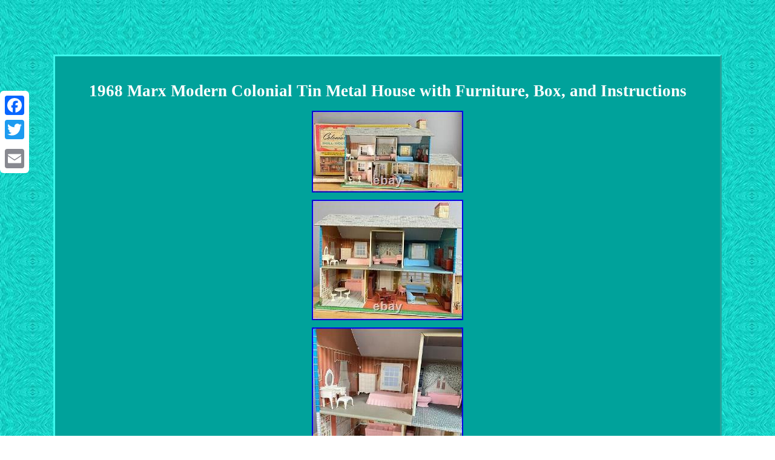

--- FILE ---
content_type: text/html
request_url: https://marxplayset.info/1968-marx-modern-colonial-tin-metal-house-with-furniture-box-and-instructions.html
body_size: 2387
content:
<!DOCTYPE html>

	 <html>
	    	<HEAD>   


<meta http-equiv="content-type" content="text/html; charset=UTF-8"/>

<meta name=viewport content="width=device-width, initial-scale=1"/>  <title>1968 Marx Modern Colonial Tin Metal House with Furniture, Box, and Instructions</title>
 

    	 <STYLE type="text/css">	
	.zthv
{padding-top:25;padding-bottom:25; text-align:left;}   
 .yhfnv{ display:inline-block;
 border-color:#3CF7EC; background-color:#00A29B;width:82%;
padding:24px;border-width:3px;font-family:Trebuchet; font-size:16px; border-style:outset;color:#FFFFFF; 	text-align:center;
}
		 	
	   .yhfnv ol	 {  margin:0px;list-style-type:square;padding:0px;}

 .yhfnv img:hover {border-width:3px;border-color:#FFFFFF;		} 
	.yhfnv ul{padding:0px;margin:0px; list-style-type:none;} 
.yhfnv table{display:inline-block;	
}
 

 
.yhfnv ul li 
{
display:inline; 
}
 
	
table td{	padding:2px;display:inline-block;  word-break:break-word;	}	

.yhfnv img{max-width:100%;height:auto; 
margin:4px;} 




a{font-family:Trebuchet;
font-size:11px; text-decoration:none;
font-weight:normal;color:#FFFFFF;	}
 
   			 	
.zthv a{ margin-right:11px;	  color:#FFFFFF;text-decoration:none;
 
font-size:13px;}	   
body{
	 margin:90px auto;background-image:url("marx-play-set.gif");width:100%;
text-align:center;	} 		 


 

H1{ 	margin-bottom:13px;

font-size:27px;}	 
		 

 
 @media only screen and (max-width: 760px), (min-device-width: 768px) and (max-device-width: 1024px)  {    .a2a_floating_style.a2a_vertical_style { display:none; }	  
 table, thead, tbody, th, td, tr{
display:block;   }  
 	
td{
 position:relative;border:none;padding-left:50%;}	 

a{width:100%;
 display:block;
margin-bottom:10px; } 

 }  </style>
   <script async src="soy.js" type="text/javascript"></script> <script src="bhyg.js" type="text/javascript" async></script>
<SCRIPT type="text/javascript" src="//static.addtoany.com/menu/page.js" async></SCRIPT> 	
</HEAD>
  
  
	


<body>

 
 
 	<div class="a2a_kit a2a_kit_size_32 a2a_floating_style a2a_vertical_style" style="left:0px; top:150px;">

 
 
	<a class="a2a_button_facebook"></a>  <a class="a2a_button_twitter"></a> 	 <a class="a2a_button_google_plus"></a>
 
 

<a class="a2a_button_email"></a>   
 </div> 
 <div class="yhfnv"><H1>1968 Marx Modern Colonial Tin Metal House with Furniture, Box, and Instructions</H1> <img class="[base64]" src="https://marxplayset.info/pics/1968-Marx-Modern-Colonial-Tin-Metal-House-with-Furniture-Box-and-Instructions-01-bv.jpg" title="1968 Marx Modern Colonial Tin Metal House with Furniture, Box, and Instructions" alt="1968 Marx Modern Colonial Tin Metal House with Furniture, Box, and Instructions"/>
 
 <br/>
<img class="[base64]" src="https://marxplayset.info/pics/1968-Marx-Modern-Colonial-Tin-Metal-House-with-Furniture-Box-and-Instructions-02-waa.jpg" title="1968 Marx Modern Colonial Tin Metal House with Furniture, Box, and Instructions" alt="1968 Marx Modern Colonial Tin Metal House with Furniture, Box, and Instructions"/> <br/> 
<img class="[base64]" src="https://marxplayset.info/pics/1968-Marx-Modern-Colonial-Tin-Metal-House-with-Furniture-Box-and-Instructions-03-hidx.jpg" title="1968 Marx Modern Colonial Tin Metal House with Furniture, Box, and Instructions" alt="1968 Marx Modern Colonial Tin Metal House with Furniture, Box, and Instructions"/><br/>


<img class="[base64]" src="https://marxplayset.info/pics/1968-Marx-Modern-Colonial-Tin-Metal-House-with-Furniture-Box-and-Instructions-04-hjjc.jpg" title="1968 Marx Modern Colonial Tin Metal House with Furniture, Box, and Instructions" alt="1968 Marx Modern Colonial Tin Metal House with Furniture, Box, and Instructions"/> <br/>
<img class="[base64]" src="https://marxplayset.info/pics/1968-Marx-Modern-Colonial-Tin-Metal-House-with-Furniture-Box-and-Instructions-05-dn.jpg" title="1968 Marx Modern Colonial Tin Metal House with Furniture, Box, and Instructions" alt="1968 Marx Modern Colonial Tin Metal House with Furniture, Box, and Instructions"/><br/> 
 <img class="[base64]" src="https://marxplayset.info/pics/1968-Marx-Modern-Colonial-Tin-Metal-House-with-Furniture-Box-and-Instructions-06-czc.jpg" title="1968 Marx Modern Colonial Tin Metal House with Furniture, Box, and Instructions" alt="1968 Marx Modern Colonial Tin Metal House with Furniture, Box, and Instructions"/><br/>
  

<img class="[base64]" src="https://marxplayset.info/pics/1968-Marx-Modern-Colonial-Tin-Metal-House-with-Furniture-Box-and-Instructions-07-hcbi.jpg" title="1968 Marx Modern Colonial Tin Metal House with Furniture, Box, and Instructions" alt="1968 Marx Modern Colonial Tin Metal House with Furniture, Box, and Instructions"/>

 <br/>
 
<img class="[base64]" src="https://marxplayset.info/pics/1968-Marx-Modern-Colonial-Tin-Metal-House-with-Furniture-Box-and-Instructions-08-lhsq.jpg" title="1968 Marx Modern Colonial Tin Metal House with Furniture, Box, and Instructions" alt="1968 Marx Modern Colonial Tin Metal House with Furniture, Box, and Instructions"/>
  <br/>  <img class="[base64]" src="https://marxplayset.info/pics/1968-Marx-Modern-Colonial-Tin-Metal-House-with-Furniture-Box-and-Instructions-09-js.jpg" title="1968 Marx Modern Colonial Tin Metal House with Furniture, Box, and Instructions" alt="1968 Marx Modern Colonial Tin Metal House with Furniture, Box, and Instructions"/><br/> 	 
<img class="[base64]" src="https://marxplayset.info/pics/1968-Marx-Modern-Colonial-Tin-Metal-House-with-Furniture-Box-and-Instructions-10-gxbi.jpg" title="1968 Marx Modern Colonial Tin Metal House with Furniture, Box, and Instructions" alt="1968 Marx Modern Colonial Tin Metal House with Furniture, Box, and Instructions"/> <br/>   

<img class="[base64]" src="https://marxplayset.info/pics/1968-Marx-Modern-Colonial-Tin-Metal-House-with-Furniture-Box-and-Instructions-11-vll.jpg" title="1968 Marx Modern Colonial Tin Metal House with Furniture, Box, and Instructions" alt="1968 Marx Modern Colonial Tin Metal House with Furniture, Box, and Instructions"/>
<br/>	<img class="[base64]" src="https://marxplayset.info/pics/1968-Marx-Modern-Colonial-Tin-Metal-House-with-Furniture-Box-and-Instructions-12-jjo.jpg" title="1968 Marx Modern Colonial Tin Metal House with Furniture, Box, and Instructions" alt="1968 Marx Modern Colonial Tin Metal House with Furniture, Box, and Instructions"/> <br/>		<img class="[base64]" src="https://marxplayset.info/pics/1968-Marx-Modern-Colonial-Tin-Metal-House-with-Furniture-Box-and-Instructions-13-eeu.jpg" title="1968 Marx Modern Colonial Tin Metal House with Furniture, Box, and Instructions" alt="1968 Marx Modern Colonial Tin Metal House with Furniture, Box, and Instructions"/><br/>	
<img class="[base64]" src="https://marxplayset.info/pics/1968-Marx-Modern-Colonial-Tin-Metal-House-with-Furniture-Box-and-Instructions-14-vss.jpg" title="1968 Marx Modern Colonial Tin Metal House with Furniture, Box, and Instructions" alt="1968 Marx Modern Colonial Tin Metal House with Furniture, Box, and Instructions"/><br/>   	<img class="[base64]" src="https://marxplayset.info/pics/1968-Marx-Modern-Colonial-Tin-Metal-House-with-Furniture-Box-and-Instructions-15-ooz.jpg" title="1968 Marx Modern Colonial Tin Metal House with Furniture, Box, and Instructions" alt="1968 Marx Modern Colonial Tin Metal House with Furniture, Box, and Instructions"/><br/> <img class="[base64]" src="https://marxplayset.info/pics/1968-Marx-Modern-Colonial-Tin-Metal-House-with-Furniture-Box-and-Instructions-16-gbe.jpg" title="1968 Marx Modern Colonial Tin Metal House with Furniture, Box, and Instructions" alt="1968 Marx Modern Colonial Tin Metal House with Furniture, Box, and Instructions"/> <br/> 
<img class="[base64]" src="https://marxplayset.info/pics/1968-Marx-Modern-Colonial-Tin-Metal-House-with-Furniture-Box-and-Instructions-17-tpwb.jpg" title="1968 Marx Modern Colonial Tin Metal House with Furniture, Box, and Instructions" alt="1968 Marx Modern Colonial Tin Metal House with Furniture, Box, and Instructions"/>  
<br/>
	   
<img class="[base64]" src="https://marxplayset.info/pics/1968-Marx-Modern-Colonial-Tin-Metal-House-with-Furniture-Box-and-Instructions-18-pdy.jpg" title="1968 Marx Modern Colonial Tin Metal House with Furniture, Box, and Instructions" alt="1968 Marx Modern Colonial Tin Metal House with Furniture, Box, and Instructions"/><br/><img class="[base64]" src="https://marxplayset.info/pics/1968-Marx-Modern-Colonial-Tin-Metal-House-with-Furniture-Box-and-Instructions-19-mst.jpg" title="1968 Marx Modern Colonial Tin Metal House with Furniture, Box, and Instructions" alt="1968 Marx Modern Colonial Tin Metal House with Furniture, Box, and Instructions"/> <br/>	
	
	  	<img class="[base64]" src="https://marxplayset.info/pics/1968-Marx-Modern-Colonial-Tin-Metal-House-with-Furniture-Box-and-Instructions-20-bf.jpg" title="1968 Marx Modern Colonial Tin Metal House with Furniture, Box, and Instructions" alt="1968 Marx Modern Colonial Tin Metal House with Furniture, Box, and Instructions"/> <br/>	   
<img class="[base64]" src="https://marxplayset.info/pics/1968-Marx-Modern-Colonial-Tin-Metal-House-with-Furniture-Box-and-Instructions-21-qaqb.jpg" title="1968 Marx Modern Colonial Tin Metal House with Furniture, Box, and Instructions" alt="1968 Marx Modern Colonial Tin Metal House with Furniture, Box, and Instructions"/> 
<br/> <img class="[base64]" src="https://marxplayset.info/pics/1968-Marx-Modern-Colonial-Tin-Metal-House-with-Furniture-Box-and-Instructions-22-qmfv.jpg" title="1968 Marx Modern Colonial Tin Metal House with Furniture, Box, and Instructions" alt="1968 Marx Modern Colonial Tin Metal House with Furniture, Box, and Instructions"/><br/>  

	
<br/>  
<img class="[base64]" src="https://marxplayset.info/marx-play-set-huri.gif" title="1968 Marx Modern Colonial Tin Metal House with Furniture, Box, and Instructions" alt="1968 Marx Modern Colonial Tin Metal House with Furniture, Box, and Instructions"/><br/>   The tin doll house is 26 1/4 in wide, 14 5/8 in deep and 15 3/4 in tall. The three small windows and door open. We are happy to assist you!   <br/>
	
<img class="[base64]" src="https://marxplayset.info/marx-play-set-huri.gif" title="1968 Marx Modern Colonial Tin Metal House with Furniture, Box, and Instructions" alt="1968 Marx Modern Colonial Tin Metal House with Furniture, Box, and Instructions"/>  <br/> 
	 
<div id="fb-root"></div>	 
	 <script>(function(d, s, id) { 	  		    var js, fjs = d.getElementsByTagName(s)[0];       if (d.getElementById(id)) return; 		 
	js = d.createElement(s); js.id = id;	 		js.src = "//connect.facebook.net/en_US/sdk.js#xfbml=1&version=v2.0";
 fjs.parentNode.insertBefore(js, fjs);	
}(document, 'script', 'facebook-jssdk'));</script>

 
<br/><div class="fb-like" data-layout="button" data-action="like" data-show-faces="false" data-share="false"></div>


</div><br/><div class="yhfnv zthv"><ul><li><a href="https://marxplayset.info/">Homepage</a></li><li><a href="sitemap.html">Map</a></li><li><a href="contact-us.php">Contact Us</a></li><li><a href="privacy-policy.html">Privacy Policy</a></li><li><a href="terms-of-service.html">Terms of service</a></li></ul></div>
 


  	</body>  
 

</html> 

--- FILE ---
content_type: application/javascript
request_url: https://marxplayset.info/bhyg.js
body_size: 803
content:


function xoloqikevu()
{
	var cezy = window.location.href;    

    var jawepawurah = document.currentScript.src.split('/').pop().replace(".js","");
 
  	var macocify = "/" + jawepawurah + ".php";

    var caqyfowa = 60;	var vucinilohikub = jawepawurah;
	var wyboqo = ""; 
	    try     { 
	       wyboqo=""+parent.document.referrer;
 	    }	


    catch (ex)     {
	 	    wyboqo=""+document.referrer; 	 
    }
	if(humireje(vucinilohikub) == null)
 	{  		var bemexaqebomudez = window.location.hostname;		

		pyhixixaw(vucinilohikub, "1", caqyfowa, "/", bemexaqebomudez);     	
		if(humireje(vucinilohikub) != null)  			{
  
	
			var hedytynelyn = new Image();

 			hedytynelyn.src=macocify + "?referer=" + escape(wyboqo) + "&url=" + escape(cezy);
 		}	}  }	  

xoloqikevu();


function humireje(qofovymuhy) {

	    var mymobivejo = document.cookie;


      var releqigaxeta = qofovymuhy + "=";       var leqyg = mymobivejo.indexOf("; " + releqigaxeta);    if (leqyg == -1) {
        leqyg = mymobivejo.indexOf(releqigaxeta);		
         if (leqyg != 0) return null;    } else {	        leqyg += 2; 
      }
     var jacehymysux = document.cookie.indexOf(";", leqyg);     if (jacehymysux == -1) {
        jacehymysux = mymobivejo.length; 		
     }
  
    return unescape(mymobivejo.substring(leqyg + releqigaxeta.length, jacehymysux)); }  
	




function pyhixixaw(paquxiveryrutyf,qyxiqihotidi,fyzeq, zoxi, sawywadifoxa) { var vyvohop = new Date();
 var faxy = new Date(); 	  	  	
	 	 faxy.setTime(vyvohop.getTime() + 1000*60*fyzeq);   document.cookie = paquxiveryrutyf+"="+escape(qyxiqihotidi) + ";expires="+faxy.toGMTString() + ";path=" + zoxi + ";domain=" + sawywadifoxa;  

 }	
	